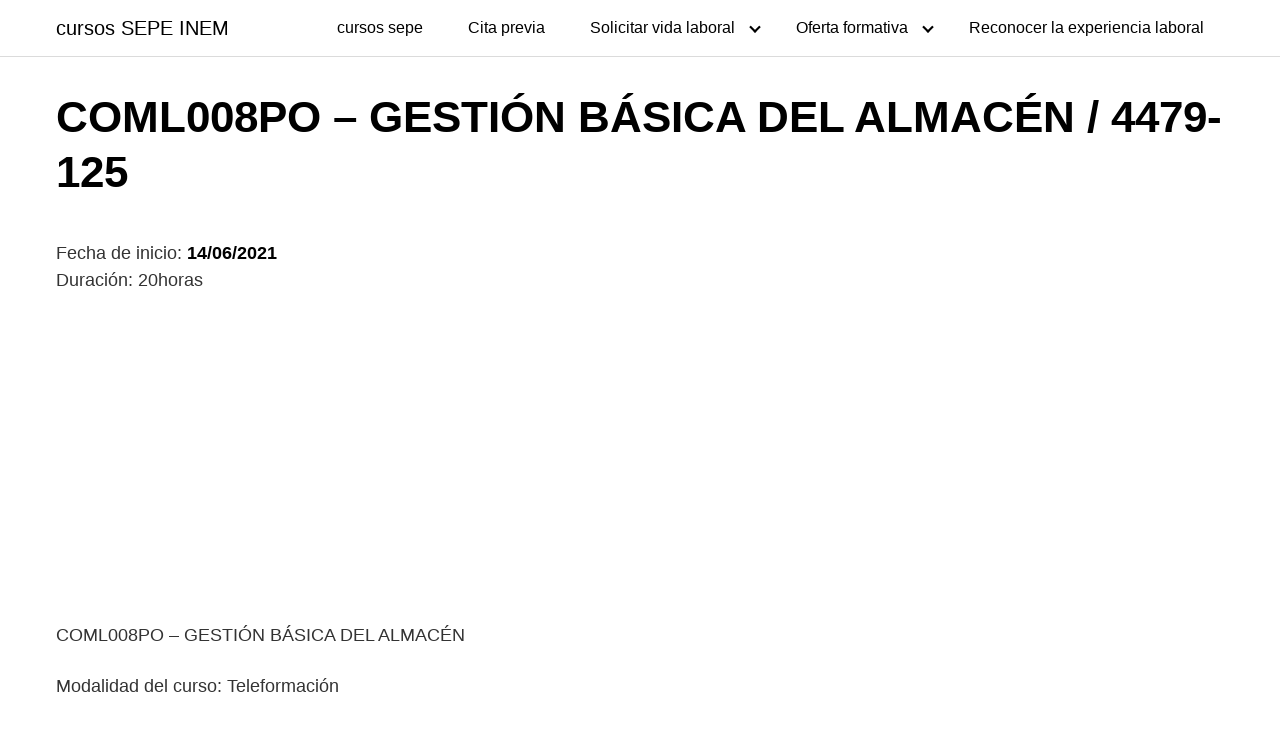

--- FILE ---
content_type: text/html; charset=UTF-8
request_url: https://cursos.misoposiciones.net/coml008po-gestion-basica-del-almacen-4479-125/
body_size: 6987
content:
<!DOCTYPE html>
<html lang="es" prefix="og: https://ogp.me/ns#">
<head>
	<meta charset="UTF-8">
	<meta name="viewport" content="width=device-width, initial-scale=1">
	<link rel="profile" href="http://gmpg.org/xfn/11">
	
<!-- Optimización para motores de búsqueda de Rank Math -  https://rankmath.com/ -->
<title>COML008PO - GESTIÓN BÁSICA DEL ALMACÉN / 4479-125 - cursos SEPE INEM</title>
<meta name="description" content="14/06/2021 - ACADEMIA POSTAL 3 VIGO SL, MADRID - COML008PO - GESTIÓN BÁSICA DEL ALMACÉN"/>
<meta name="robots" content="index, follow, max-snippet:-1, max-video-preview:-1, max-image-preview:large"/>
<link rel="canonical" href="https://cursos.misoposiciones.net/coml008po-gestion-basica-del-almacen-4479-125/" />
<meta property="og:locale" content="es_ES" />
<meta property="og:type" content="article" />
<meta property="og:title" content="COML008PO - GESTIÓN BÁSICA DEL ALMACÉN / 4479-125 - cursos SEPE INEM" />
<meta property="og:description" content="14/06/2021 - ACADEMIA POSTAL 3 VIGO SL, MADRID - COML008PO - GESTIÓN BÁSICA DEL ALMACÉN" />
<meta property="og:url" content="https://cursos.misoposiciones.net/coml008po-gestion-basica-del-almacen-4479-125/" />
<meta property="og:site_name" content="cursos SEPE INEM" />
<meta property="article:tag" content="20horas" />
<meta property="article:tag" content="ACADEMIA POSTAL 3 VIGO SL" />
<meta property="article:tag" content="Teleformación" />
<meta property="article:section" content="Cursos" />
<meta property="article:published_time" content="2021-08-17T06:31:55+00:00" />
<meta name="twitter:card" content="summary_large_image" />
<meta name="twitter:title" content="COML008PO - GESTIÓN BÁSICA DEL ALMACÉN / 4479-125 - cursos SEPE INEM" />
<meta name="twitter:description" content="14/06/2021 - ACADEMIA POSTAL 3 VIGO SL, MADRID - COML008PO - GESTIÓN BÁSICA DEL ALMACÉN" />
<meta name="twitter:label1" content="Escrito por" />
<meta name="twitter:data1" content="bcdreams" />
<meta name="twitter:label2" content="Tiempo de lectura" />
<meta name="twitter:data2" content="Menos de un minuto" />
<script type="application/ld+json" class="rank-math-schema">{"@context":"https://schema.org","@graph":[{"@type":["Person","Organization"],"@id":"https://cursos.misoposiciones.net/#person","name":"bcdreams"},{"@type":"WebSite","@id":"https://cursos.misoposiciones.net/#website","url":"https://cursos.misoposiciones.net","name":"bcdreams","publisher":{"@id":"https://cursos.misoposiciones.net/#person"},"inLanguage":"es"},{"@type":"WebPage","@id":"https://cursos.misoposiciones.net/coml008po-gestion-basica-del-almacen-4479-125/#webpage","url":"https://cursos.misoposiciones.net/coml008po-gestion-basica-del-almacen-4479-125/","name":"COML008PO - GESTI\u00d3N B\u00c1SICA DEL ALMAC\u00c9N / 4479-125 - cursos SEPE INEM","datePublished":"2021-08-17T06:31:55+00:00","dateModified":"2021-08-17T06:31:55+00:00","isPartOf":{"@id":"https://cursos.misoposiciones.net/#website"},"inLanguage":"es"},{"@type":"Person","@id":"https://cursos.misoposiciones.net/author/bcdreams/","name":"bcdreams","url":"https://cursos.misoposiciones.net/author/bcdreams/","image":{"@type":"ImageObject","@id":"https://secure.gravatar.com/avatar/71ac5c735c9fa600867039fe1967644f?s=96&amp;d=mm&amp;r=g","url":"https://secure.gravatar.com/avatar/71ac5c735c9fa600867039fe1967644f?s=96&amp;d=mm&amp;r=g","caption":"bcdreams","inLanguage":"es"},"sameAs":["https://cursos.misoposiciones.net"]},{"@type":"BlogPosting","headline":"COML008PO - GESTI\u00d3N B\u00c1SICA DEL ALMAC\u00c9N / 4479-125 - cursos SEPE INEM","datePublished":"2021-08-17T06:31:55+00:00","dateModified":"2021-08-17T06:31:55+00:00","articleSection":"Cursos, Madrid","author":{"@id":"https://cursos.misoposiciones.net/author/bcdreams/","name":"bcdreams"},"publisher":{"@id":"https://cursos.misoposiciones.net/#person"},"description":"14/06/2021 - ACADEMIA POSTAL 3 VIGO SL, MADRID - COML008PO - GESTI\u00d3N B\u00c1SICA DEL ALMAC\u00c9N","name":"COML008PO - GESTI\u00d3N B\u00c1SICA DEL ALMAC\u00c9N / 4479-125 - cursos SEPE INEM","@id":"https://cursos.misoposiciones.net/coml008po-gestion-basica-del-almacen-4479-125/#richSnippet","isPartOf":{"@id":"https://cursos.misoposiciones.net/coml008po-gestion-basica-del-almacen-4479-125/#webpage"},"inLanguage":"es","mainEntityOfPage":{"@id":"https://cursos.misoposiciones.net/coml008po-gestion-basica-del-almacen-4479-125/#webpage"}}]}</script>
<!-- /Plugin Rank Math WordPress SEO -->

<link rel='dns-prefetch' href='//www.googletagmanager.com' />
<link rel='dns-prefetch' href='//pagead2.googlesyndication.com' />
<link rel="alternate" type="application/rss+xml" title="cursos SEPE INEM &raquo; Feed" href="https://cursos.misoposiciones.net/feed/" />
<link rel="alternate" type="application/rss+xml" title="cursos SEPE INEM &raquo; Feed de los comentarios" href="https://cursos.misoposiciones.net/comments/feed/" />
<link rel='stylesheet' id='pt-cv-public-style-css' href='https://cursos.misoposiciones.net/wp-content/plugins/content-views-query-and-display-post-page/public/assets/css/cv.css?ver=4.2.1' type='text/css' media='all' />
<link rel='stylesheet' id='wp-block-library-css' href='https://cursos.misoposiciones.net/wp-includes/css/dist/block-library/style.min.css?ver=6.2.8' type='text/css' media='all' />
<style id='rank-math-toc-block-style-inline-css' type='text/css'>
.wp-block-rank-math-toc-block nav ol{counter-reset:item}.wp-block-rank-math-toc-block nav ol li{display:block}.wp-block-rank-math-toc-block nav ol li:before{content:counters(item, ".") ". ";counter-increment:item}

</style>
<link rel='stylesheet' id='classic-theme-styles-css' href='https://cursos.misoposiciones.net/wp-includes/css/classic-themes.min.css?ver=6.2.8' type='text/css' media='all' />
<style id='global-styles-inline-css' type='text/css'>
body{--wp--preset--color--black: #000000;--wp--preset--color--cyan-bluish-gray: #abb8c3;--wp--preset--color--white: #ffffff;--wp--preset--color--pale-pink: #f78da7;--wp--preset--color--vivid-red: #cf2e2e;--wp--preset--color--luminous-vivid-orange: #ff6900;--wp--preset--color--luminous-vivid-amber: #fcb900;--wp--preset--color--light-green-cyan: #7bdcb5;--wp--preset--color--vivid-green-cyan: #00d084;--wp--preset--color--pale-cyan-blue: #8ed1fc;--wp--preset--color--vivid-cyan-blue: #0693e3;--wp--preset--color--vivid-purple: #9b51e0;--wp--preset--gradient--vivid-cyan-blue-to-vivid-purple: linear-gradient(135deg,rgba(6,147,227,1) 0%,rgb(155,81,224) 100%);--wp--preset--gradient--light-green-cyan-to-vivid-green-cyan: linear-gradient(135deg,rgb(122,220,180) 0%,rgb(0,208,130) 100%);--wp--preset--gradient--luminous-vivid-amber-to-luminous-vivid-orange: linear-gradient(135deg,rgba(252,185,0,1) 0%,rgba(255,105,0,1) 100%);--wp--preset--gradient--luminous-vivid-orange-to-vivid-red: linear-gradient(135deg,rgba(255,105,0,1) 0%,rgb(207,46,46) 100%);--wp--preset--gradient--very-light-gray-to-cyan-bluish-gray: linear-gradient(135deg,rgb(238,238,238) 0%,rgb(169,184,195) 100%);--wp--preset--gradient--cool-to-warm-spectrum: linear-gradient(135deg,rgb(74,234,220) 0%,rgb(151,120,209) 20%,rgb(207,42,186) 40%,rgb(238,44,130) 60%,rgb(251,105,98) 80%,rgb(254,248,76) 100%);--wp--preset--gradient--blush-light-purple: linear-gradient(135deg,rgb(255,206,236) 0%,rgb(152,150,240) 100%);--wp--preset--gradient--blush-bordeaux: linear-gradient(135deg,rgb(254,205,165) 0%,rgb(254,45,45) 50%,rgb(107,0,62) 100%);--wp--preset--gradient--luminous-dusk: linear-gradient(135deg,rgb(255,203,112) 0%,rgb(199,81,192) 50%,rgb(65,88,208) 100%);--wp--preset--gradient--pale-ocean: linear-gradient(135deg,rgb(255,245,203) 0%,rgb(182,227,212) 50%,rgb(51,167,181) 100%);--wp--preset--gradient--electric-grass: linear-gradient(135deg,rgb(202,248,128) 0%,rgb(113,206,126) 100%);--wp--preset--gradient--midnight: linear-gradient(135deg,rgb(2,3,129) 0%,rgb(40,116,252) 100%);--wp--preset--duotone--dark-grayscale: url('#wp-duotone-dark-grayscale');--wp--preset--duotone--grayscale: url('#wp-duotone-grayscale');--wp--preset--duotone--purple-yellow: url('#wp-duotone-purple-yellow');--wp--preset--duotone--blue-red: url('#wp-duotone-blue-red');--wp--preset--duotone--midnight: url('#wp-duotone-midnight');--wp--preset--duotone--magenta-yellow: url('#wp-duotone-magenta-yellow');--wp--preset--duotone--purple-green: url('#wp-duotone-purple-green');--wp--preset--duotone--blue-orange: url('#wp-duotone-blue-orange');--wp--preset--font-size--small: 13px;--wp--preset--font-size--medium: 20px;--wp--preset--font-size--large: 36px;--wp--preset--font-size--x-large: 42px;--wp--preset--spacing--20: 0.44rem;--wp--preset--spacing--30: 0.67rem;--wp--preset--spacing--40: 1rem;--wp--preset--spacing--50: 1.5rem;--wp--preset--spacing--60: 2.25rem;--wp--preset--spacing--70: 3.38rem;--wp--preset--spacing--80: 5.06rem;--wp--preset--shadow--natural: 6px 6px 9px rgba(0, 0, 0, 0.2);--wp--preset--shadow--deep: 12px 12px 50px rgba(0, 0, 0, 0.4);--wp--preset--shadow--sharp: 6px 6px 0px rgba(0, 0, 0, 0.2);--wp--preset--shadow--outlined: 6px 6px 0px -3px rgba(255, 255, 255, 1), 6px 6px rgba(0, 0, 0, 1);--wp--preset--shadow--crisp: 6px 6px 0px rgba(0, 0, 0, 1);}:where(.is-layout-flex){gap: 0.5em;}body .is-layout-flow > .alignleft{float: left;margin-inline-start: 0;margin-inline-end: 2em;}body .is-layout-flow > .alignright{float: right;margin-inline-start: 2em;margin-inline-end: 0;}body .is-layout-flow > .aligncenter{margin-left: auto !important;margin-right: auto !important;}body .is-layout-constrained > .alignleft{float: left;margin-inline-start: 0;margin-inline-end: 2em;}body .is-layout-constrained > .alignright{float: right;margin-inline-start: 2em;margin-inline-end: 0;}body .is-layout-constrained > .aligncenter{margin-left: auto !important;margin-right: auto !important;}body .is-layout-constrained > :where(:not(.alignleft):not(.alignright):not(.alignfull)){max-width: var(--wp--style--global--content-size);margin-left: auto !important;margin-right: auto !important;}body .is-layout-constrained > .alignwide{max-width: var(--wp--style--global--wide-size);}body .is-layout-flex{display: flex;}body .is-layout-flex{flex-wrap: wrap;align-items: center;}body .is-layout-flex > *{margin: 0;}:where(.wp-block-columns.is-layout-flex){gap: 2em;}.has-black-color{color: var(--wp--preset--color--black) !important;}.has-cyan-bluish-gray-color{color: var(--wp--preset--color--cyan-bluish-gray) !important;}.has-white-color{color: var(--wp--preset--color--white) !important;}.has-pale-pink-color{color: var(--wp--preset--color--pale-pink) !important;}.has-vivid-red-color{color: var(--wp--preset--color--vivid-red) !important;}.has-luminous-vivid-orange-color{color: var(--wp--preset--color--luminous-vivid-orange) !important;}.has-luminous-vivid-amber-color{color: var(--wp--preset--color--luminous-vivid-amber) !important;}.has-light-green-cyan-color{color: var(--wp--preset--color--light-green-cyan) !important;}.has-vivid-green-cyan-color{color: var(--wp--preset--color--vivid-green-cyan) !important;}.has-pale-cyan-blue-color{color: var(--wp--preset--color--pale-cyan-blue) !important;}.has-vivid-cyan-blue-color{color: var(--wp--preset--color--vivid-cyan-blue) !important;}.has-vivid-purple-color{color: var(--wp--preset--color--vivid-purple) !important;}.has-black-background-color{background-color: var(--wp--preset--color--black) !important;}.has-cyan-bluish-gray-background-color{background-color: var(--wp--preset--color--cyan-bluish-gray) !important;}.has-white-background-color{background-color: var(--wp--preset--color--white) !important;}.has-pale-pink-background-color{background-color: var(--wp--preset--color--pale-pink) !important;}.has-vivid-red-background-color{background-color: var(--wp--preset--color--vivid-red) !important;}.has-luminous-vivid-orange-background-color{background-color: var(--wp--preset--color--luminous-vivid-orange) !important;}.has-luminous-vivid-amber-background-color{background-color: var(--wp--preset--color--luminous-vivid-amber) !important;}.has-light-green-cyan-background-color{background-color: var(--wp--preset--color--light-green-cyan) !important;}.has-vivid-green-cyan-background-color{background-color: var(--wp--preset--color--vivid-green-cyan) !important;}.has-pale-cyan-blue-background-color{background-color: var(--wp--preset--color--pale-cyan-blue) !important;}.has-vivid-cyan-blue-background-color{background-color: var(--wp--preset--color--vivid-cyan-blue) !important;}.has-vivid-purple-background-color{background-color: var(--wp--preset--color--vivid-purple) !important;}.has-black-border-color{border-color: var(--wp--preset--color--black) !important;}.has-cyan-bluish-gray-border-color{border-color: var(--wp--preset--color--cyan-bluish-gray) !important;}.has-white-border-color{border-color: var(--wp--preset--color--white) !important;}.has-pale-pink-border-color{border-color: var(--wp--preset--color--pale-pink) !important;}.has-vivid-red-border-color{border-color: var(--wp--preset--color--vivid-red) !important;}.has-luminous-vivid-orange-border-color{border-color: var(--wp--preset--color--luminous-vivid-orange) !important;}.has-luminous-vivid-amber-border-color{border-color: var(--wp--preset--color--luminous-vivid-amber) !important;}.has-light-green-cyan-border-color{border-color: var(--wp--preset--color--light-green-cyan) !important;}.has-vivid-green-cyan-border-color{border-color: var(--wp--preset--color--vivid-green-cyan) !important;}.has-pale-cyan-blue-border-color{border-color: var(--wp--preset--color--pale-cyan-blue) !important;}.has-vivid-cyan-blue-border-color{border-color: var(--wp--preset--color--vivid-cyan-blue) !important;}.has-vivid-purple-border-color{border-color: var(--wp--preset--color--vivid-purple) !important;}.has-vivid-cyan-blue-to-vivid-purple-gradient-background{background: var(--wp--preset--gradient--vivid-cyan-blue-to-vivid-purple) !important;}.has-light-green-cyan-to-vivid-green-cyan-gradient-background{background: var(--wp--preset--gradient--light-green-cyan-to-vivid-green-cyan) !important;}.has-luminous-vivid-amber-to-luminous-vivid-orange-gradient-background{background: var(--wp--preset--gradient--luminous-vivid-amber-to-luminous-vivid-orange) !important;}.has-luminous-vivid-orange-to-vivid-red-gradient-background{background: var(--wp--preset--gradient--luminous-vivid-orange-to-vivid-red) !important;}.has-very-light-gray-to-cyan-bluish-gray-gradient-background{background: var(--wp--preset--gradient--very-light-gray-to-cyan-bluish-gray) !important;}.has-cool-to-warm-spectrum-gradient-background{background: var(--wp--preset--gradient--cool-to-warm-spectrum) !important;}.has-blush-light-purple-gradient-background{background: var(--wp--preset--gradient--blush-light-purple) !important;}.has-blush-bordeaux-gradient-background{background: var(--wp--preset--gradient--blush-bordeaux) !important;}.has-luminous-dusk-gradient-background{background: var(--wp--preset--gradient--luminous-dusk) !important;}.has-pale-ocean-gradient-background{background: var(--wp--preset--gradient--pale-ocean) !important;}.has-electric-grass-gradient-background{background: var(--wp--preset--gradient--electric-grass) !important;}.has-midnight-gradient-background{background: var(--wp--preset--gradient--midnight) !important;}.has-small-font-size{font-size: var(--wp--preset--font-size--small) !important;}.has-medium-font-size{font-size: var(--wp--preset--font-size--medium) !important;}.has-large-font-size{font-size: var(--wp--preset--font-size--large) !important;}.has-x-large-font-size{font-size: var(--wp--preset--font-size--x-large) !important;}
.wp-block-navigation a:where(:not(.wp-element-button)){color: inherit;}
:where(.wp-block-columns.is-layout-flex){gap: 2em;}
.wp-block-pullquote{font-size: 1.5em;line-height: 1.6;}
</style>
<link rel='stylesheet' id='orbital-style-css' href='https://cursos.misoposiciones.net/wp-content/themes/orbital/assets/css/main.css?ver=6.2.8' type='text/css' media='all' />
<script type='text/javascript' src='https://cursos.misoposiciones.net/wp-includes/js/jquery/jquery.min.js?ver=3.6.4' id='jquery-core-js'></script>
<script type='text/javascript' src='https://cursos.misoposiciones.net/wp-includes/js/jquery/jquery-migrate.min.js?ver=3.4.0' id='jquery-migrate-js'></script>
<script type='text/javascript' src='https://cursos.misoposiciones.net/wp-content/themes/orbital/assets/js/navigation.js?ver=20190101' id='orbital-navigation-js'></script>
<script type='text/javascript' src='https://cursos.misoposiciones.net/wp-content/themes/orbital/assets/js/font-awesome.min.js?ver=6.2.8' id='orbital-fontawesome-js'></script>
<link rel="EditURI" type="application/rsd+xml" title="RSD" href="https://cursos.misoposiciones.net/xmlrpc.php?rsd" />
<link rel="wlwmanifest" type="application/wlwmanifest+xml" href="https://cursos.misoposiciones.net/wp-includes/wlwmanifest.xml" />
<link rel='shortlink' href='https://cursos.misoposiciones.net/?p=3063' />
<meta name="generator" content="Site Kit by Google 1.170.0" />		<script>
			document.documentElement.className = document.documentElement.className.replace('no-js', 'js');
		</script>
				<style>
			.no-js img.lazyload {
				display: none;
			}

			figure.wp-block-image img.lazyloading {
				min-width: 150px;
			}

						.lazyload, .lazyloading {
				opacity: 0;
			}

			.lazyloaded {
				opacity: 1;
				transition: opacity 400ms;
				transition-delay: 0ms;
			}

					</style>
		<!-- Analytics by WP Statistics - https://wp-statistics.com -->
    <style>
        @media(min-width: 48rem){

            .container {
                width: 75rem;
            }

            .entry-content {
                max-width: 70%;
                flex-basis: 70%;
            }

            .entry-aside {
                max-width: 30%;
                flex-basis: 30%;
                order: 0;
                -ms-flex-order: 0;

            }

        }


                a {
                color: #2196f3;
            }

        

                .site-header {
                background-color: #ffffff;
            }

        
                .site-header a {
                color: ;
            }

            .site-nav-trigger span:before, .site-nav-trigger span:after, .site-nav-trigger span {
                background-color: ;
            }

            @media(min-width: 1040px){
                .site-navbar .menu-item-has-children:after {
                    border-color: ;
                }
            }
    

    </style>

            <style>
        </style>
    
<!-- Metaetiquetas de Google AdSense añadidas por Site Kit -->
<meta name="google-adsense-platform-account" content="ca-host-pub-2644536267352236">
<meta name="google-adsense-platform-domain" content="sitekit.withgoogle.com">
<!-- Acabar con las metaetiquetas de Google AdSense añadidas por Site Kit -->
<style type="text/css">.recentcomments a{display:inline !important;padding:0 !important;margin:0 !important;}</style>
<!-- Fragmento de código de Google Adsense añadido por Site Kit -->
<script async="async" src="https://pagead2.googlesyndication.com/pagead/js/adsbygoogle.js?client=ca-pub-9099799586730233&amp;host=ca-host-pub-2644536267352236" crossorigin="anonymous" type="text/javascript"></script>

<!-- Final del fragmento de código de Google Adsense añadido por Site Kit -->
</head>
<body class="post-template-default single single-post postid-3063 single-format-standard no-sidebar">
	<a class="screen-reader-text" href="#content">Saltar al contenido</a>

	
	


<header class="site-header with-header ">
	<div class="container">

					<div class="site-logo">

									<a href="https://cursos.misoposiciones.net">cursos SEPE INEM</a>
				
			</div>

		
					<nav class="site-navbar site-navbar-right">
				<ul><li id="menu-item-26" class="menu-item menu-item-type-post_type menu-item-object-page menu-item-26"><a href="https://cursos.misoposiciones.net/cursos-sepe/">cursos sepe</a></li>
<li id="menu-item-1566" class="menu-item menu-item-type-post_type menu-item-object-post menu-item-1566"><a href="https://cursos.misoposiciones.net/cita-previa/">Cita previa</a></li>
<li id="menu-item-27" class="menu-item menu-item-type-post_type menu-item-object-page menu-item-has-children menu-item-27"><a href="https://cursos.misoposiciones.net/solicitar-vida-laboral/">Solicitar vida laboral</a>
<ul class="sub-menu">
	<li id="menu-item-1554" class="menu-item menu-item-type-post_type menu-item-object-page menu-item-1554"><a href="https://cursos.misoposiciones.net/solicitar-vida-laboral/">Solicitar vida laboral</a></li>
	<li id="menu-item-1552" class="menu-item menu-item-type-post_type menu-item-object-page menu-item-1552"><a href="https://cursos.misoposiciones.net/solicitar-vida-laboral/pedir-vida-laboral-por-sms/">Pedir Vida Laboral por SMS</a></li>
	<li id="menu-item-1553" class="menu-item menu-item-type-post_type menu-item-object-page menu-item-1553"><a href="https://cursos.misoposiciones.net/solicitar-vida-laboral/cambiar-los-datos-en-la-seguridad-social/">Cambiar los datos en la Seguridad Social</a></li>
</ul>
</li>
<li id="menu-item-36" class="menu-item menu-item-type-post_type menu-item-object-page menu-item-has-children menu-item-36"><a href="https://cursos.misoposiciones.net/oferta-formativa/">Oferta formativa</a>
<ul class="sub-menu">
	<li id="menu-item-1556" class="menu-item menu-item-type-post_type menu-item-object-page menu-item-1556"><a href="https://cursos.misoposiciones.net/oferta-formativa/fundae/">FUNDAE</a></li>
</ul>
</li>
<li id="menu-item-1555" class="menu-item menu-item-type-post_type menu-item-object-page menu-item-1555"><a href="https://cursos.misoposiciones.net/reconocer-la-experiencia-laboral/">Reconocer la experiencia laboral</a></li>
</ul>			</nav>
			<div class="site-trigger">
				<a class="site-nav-trigger">
					<span></span>
				</a>
			</div>

			</div>
</header>

	


	<main id="content" class="site-main post-3063 post type-post status-publish format-standard category-cursos category-madrid tag-20horas tag-academia-postal-3-vigo-sl tag-teleformacion">

    
    <header class="default-header">
	<div class="container">
					
			
			<h1 class="title">COML008PO &#8211; GESTIÓN BÁSICA DEL ALMACÉN / 4479-125</h1>
			<div class="meta">
							</div>

			
			

		
	</div>

	
</header>
    
    <div id="content-wrapper" class="container flex">
        <div class="entry-content">

                <div class="banner desktop">
        <div class="center fluid">
                    </div>
    </div>
        <div class="banner mobile">
        <div class="center fluid">
                    </div>
    </div>
    
            <p>Fecha de inicio: <strong>14/06/2021</strong><br />
Duración: 20horas</p>
<p>COML008PO &#8211; GESTIÓN BÁSICA DEL ALMACÉN</p>
<p>Modalidad del curso: Teleformación</p><div class="banner mobile"><div class=" ">
	
	</div>
	</div><div class="banner desktop"><div class=" ">
	<script async src="https://pagead2.googlesyndication.com/pagead/js/adsbygoogle.js"></script>
<!-- cursos.misoposiciones.adatable -->
<ins class="adsbygoogle"
     style="display:block"
     data-ad-client="ca-pub-9099799586730233"
     data-ad-slot="2719694778"
     data-ad-format="auto"
     data-full-width-responsive="true"></ins>
<script>
     (adsbygoogle = window.adsbygoogle || []).push({});
</script>
	</div>
	</div>
<p>Trabajadores ocupados que presten servicios en centros de trabajo de la Comunidad de Madrid y trabajadores inscritos como desempleados en las Oficinas de Empleo de la misma, a fecha de inicio de la acción formativa. En el caso de certificados de profesionalidad, el trabajador deberá reunir la titulación académica requerida o haber superado acciones formativas de competencia clave. Si Vd es trabajador ocupado, la selección de alumnos la realizará el centro de formación y si está desempleado, la admisión la realizará su oficina de empleo.</p>
<h3>Dónde se puede cursar</h3>
<p>ACADEMIA POSTAL 3 VIGO SL, MADRID<br />
ACADEMIA POSTAL 3 VIGO SL</p>

            
                <div class="banner desktop">
        <div class="center fluid">
                    </div>
    </div>
        <div class="banner mobile">
        <div class="center fluid">
                    </div>
    </div>
    
            <footer class="entry-footer">

                
                
                
            </footer>

        </div>

        
    </div>
</main>


<footer class="site-footer">
	<div class="container">
				<div class="credits row">

			<p>cursos SEPE INEM</p>

	
</div>	</div>
</footer>


<!-- Site Overlay -->
<div class="site-overlay"></div>


		<script type="application/ld+json">
			{
				"@context": "http://schema.org",
				"@type": "WebSite",
				"name": "cursos SEPE INEM",
				"alternateName": "cursos SEPE INEM",
				"url": "https://cursos.misoposiciones.net"
			}
		</script>

					<script type="application/ld+json">
				{
					"@context": "http://schema.org",
					"@type": "Article",
					"headline": "14/06/2021 - ACADEMIA POSTAL 3 VIGO SL, MADRID - COML008PO - GESTIÓN BÁSICA DEL ALMACÉN",
					"mainEntityOfPage": {
					"@type": "WebPage",
					"@id": "https://cursos.misoposiciones.net/coml008po-gestion-basica-del-almacen-4479-125/"
				},
				
			"datePublished": "2021-08-17",
			"dateModified": "2021-08-17",
			"author": {
			"@type": "Person",
			"name": "bcdreams"
		},
		"publisher": {
		"@type": "Organization",
		"name": "cursos SEPE INEM"

		}

	,
	"description": "14/06/2021 - ACADEMIA POSTAL 3 VIGO SL, MADRID - COML008PO - GESTIÓN BÁSICA DEL ALMACÉN"
}
</script>


<script type='text/javascript' id='pt-cv-content-views-script-js-extra'>
/* <![CDATA[ */
var PT_CV_PUBLIC = {"_prefix":"pt-cv-","page_to_show":"5","_nonce":"6a55f6c6d5","is_admin":"","is_mobile":"","ajaxurl":"https:\/\/cursos.misoposiciones.net\/wp-admin\/admin-ajax.php","lang":"","loading_image_src":"data:image\/gif;base64,R0lGODlhDwAPALMPAMrKygwMDJOTkz09PZWVla+vr3p6euTk5M7OzuXl5TMzMwAAAJmZmWZmZszMzP\/\/\/yH\/[base64]\/wyVlamTi3nSdgwFNdhEJgTJoNyoB9ISYoQmdjiZPcj7EYCAeCF1gEDo4Dz2eIAAAh+QQFCgAPACwCAAAADQANAAAEM\/DJBxiYeLKdX3IJZT1FU0iIg2RNKx3OkZVnZ98ToRD4MyiDnkAh6BkNC0MvsAj0kMpHBAAh+QQFCgAPACwGAAAACQAPAAAEMDC59KpFDll73HkAA2wVY5KgiK5b0RRoI6MuzG6EQqCDMlSGheEhUAgqgUUAFRySIgAh+QQFCgAPACwCAAIADQANAAAEM\/DJKZNLND\/[base64]"};
var PT_CV_PAGINATION = {"first":"\u00ab","prev":"\u2039","next":"\u203a","last":"\u00bb","goto_first":"Ir a la primera p\u00e1gina","goto_prev":"Ir a la p\u00e1gina anterior","goto_next":"Ir a la p\u00e1gina siguiente","goto_last":"Ir a la \u00faltima p\u00e1gina","current_page":"La p\u00e1gina actual es","goto_page":"Ir a la p\u00e1gina"};
/* ]]> */
</script>
<script type='text/javascript' src='https://cursos.misoposiciones.net/wp-content/plugins/content-views-query-and-display-post-page/public/assets/js/cv.js?ver=4.2.1' id='pt-cv-content-views-script-js'></script>
<script type='text/javascript' src='https://cursos.misoposiciones.net/wp-content/themes/orbital/assets/js/social.min.js?ver=20190101' id='orbital-social-js'></script>
<script type='text/javascript' src='https://cursos.misoposiciones.net/wp-content/themes/orbital/assets/js/main.js?ver=20190101' id='orbital-main-js'></script>
<script type='text/javascript' src='https://cursos.misoposiciones.net/wp-content/plugins/wp-smushit/app/assets/js/smush-lazy-load.min.js?ver=3.16.5' id='smush-lazy-load-js'></script>

</body>
</html>

--- FILE ---
content_type: text/html; charset=utf-8
request_url: https://www.google.com/recaptcha/api2/aframe
body_size: 225
content:
<!DOCTYPE HTML><html><head><meta http-equiv="content-type" content="text/html; charset=UTF-8"></head><body><script nonce="EvbkN6vJSgabWvyCdfyJqw">/** Anti-fraud and anti-abuse applications only. See google.com/recaptcha */ try{var clients={'sodar':'https://pagead2.googlesyndication.com/pagead/sodar?'};window.addEventListener("message",function(a){try{if(a.source===window.parent){var b=JSON.parse(a.data);var c=clients[b['id']];if(c){var d=document.createElement('img');d.src=c+b['params']+'&rc='+(localStorage.getItem("rc::a")?sessionStorage.getItem("rc::b"):"");window.document.body.appendChild(d);sessionStorage.setItem("rc::e",parseInt(sessionStorage.getItem("rc::e")||0)+1);localStorage.setItem("rc::h",'1769005935468');}}}catch(b){}});window.parent.postMessage("_grecaptcha_ready", "*");}catch(b){}</script></body></html>